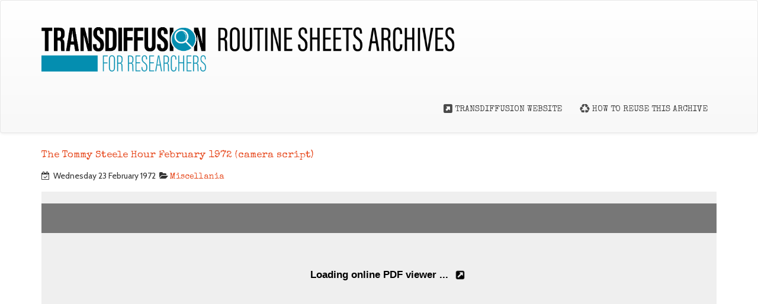

--- FILE ---
content_type: text/html; charset=UTF-8
request_url: https://routinesheetsdatabase.co.uk/rsdb/179
body_size: 12583
content:
<!DOCTYPE html>
<html lang="en-GB" class="no-js">
<head>
<meta charset="UTF-8" />
<meta name="viewport" content="width=device-width, initial-scale=1.0">

<link rel="pingback" href="https://routinesheetsdatabase.co.uk/xmlrpc.php">
<meta name='robots' content='index, follow, max-image-preview:large, max-snippet:-1, max-video-preview:-1' />

	<!-- This site is optimized with the Yoast SEO plugin v26.8 - https://yoast.com/product/yoast-seo-wordpress/ -->
	<title>The Tommy Steele Hour February 1972 (camera script) - Routine Sheets Archive | Transdiffusion for researchers</title>
	<link rel="canonical" href="https://routinesheetsdatabase.co.uk/rsdb/179" />
	<meta property="og:locale" content="en_GB" />
	<meta property="og:type" content="article" />
	<meta property="og:title" content="The Tommy Steele Hour February 1972 (camera script) - Routine Sheets Archive | Transdiffusion for researchers" />
	<meta property="og:description" content="Downloa..Read more" />
	<meta property="og:url" content="https://routinesheetsdatabase.co.uk/rsdb/179" />
	<meta property="og:site_name" content="Routine Sheets Archive | Transdiffusion for researchers" />
	<meta property="article:publisher" content="https://www.facebook.com/transdiffusion" />
	<meta property="article:published_time" content="1972-02-23T14:32:07+00:00" />
	<meta property="article:modified_time" content="2018-11-29T14:34:34+00:00" />
	<meta property="og:image" content="http://routinesheetsdatabase.co.uk/wp-content/uploads/1973/01/dickbranch.png" />
	<meta name="author" content="thisisrjg" />
	<meta name="twitter:card" content="summary_large_image" />
	<meta name="twitter:creator" content="@transdiffusion" />
	<meta name="twitter:site" content="@transdiffusion" />
	<meta name="twitter:label1" content="Written by" />
	<meta name="twitter:data1" content="thisisrjg" />
	<script type="application/ld+json" class="yoast-schema-graph">{"@context":"https://schema.org","@graph":[{"@type":"Article","@id":"https://routinesheetsdatabase.co.uk/rsdb/179#article","isPartOf":{"@id":"https://routinesheetsdatabase.co.uk/rsdb/179"},"author":{"name":"thisisrjg","@id":"https://routinesheetsdatabase.co.uk/#/schema/person/e9516bf327b2a9a40244b195f57c75b4"},"headline":"The Tommy Steele Hour February 1972 (camera script)","datePublished":"1972-02-23T14:32:07+00:00","dateModified":"2018-11-29T14:34:34+00:00","mainEntityOfPage":{"@id":"https://routinesheetsdatabase.co.uk/rsdb/179"},"wordCount":30,"commentCount":0,"publisher":{"@id":"https://routinesheetsdatabase.co.uk/#organization"},"image":{"@id":"https://routinesheetsdatabase.co.uk/rsdb/179#primaryimage"},"thumbnailUrl":"http://routinesheetsdatabase.co.uk/wp-content/uploads/1973/01/dickbranch.png","keywords":["camera script","London Weekend Television","Tommy Steele Hour"],"articleSection":["Miscellania"],"inLanguage":"en-GB","potentialAction":[{"@type":"CommentAction","name":"Comment","target":["https://routinesheetsdatabase.co.uk/rsdb/179#respond"]}]},{"@type":"WebPage","@id":"https://routinesheetsdatabase.co.uk/rsdb/179","url":"https://routinesheetsdatabase.co.uk/rsdb/179","name":"The Tommy Steele Hour February 1972 (camera script) - Routine Sheets Archive | Transdiffusion for researchers","isPartOf":{"@id":"https://routinesheetsdatabase.co.uk/#website"},"primaryImageOfPage":{"@id":"https://routinesheetsdatabase.co.uk/rsdb/179#primaryimage"},"image":{"@id":"https://routinesheetsdatabase.co.uk/rsdb/179#primaryimage"},"thumbnailUrl":"http://routinesheetsdatabase.co.uk/wp-content/uploads/1973/01/dickbranch.png","datePublished":"1972-02-23T14:32:07+00:00","dateModified":"2018-11-29T14:34:34+00:00","breadcrumb":{"@id":"https://routinesheetsdatabase.co.uk/rsdb/179#breadcrumb"},"inLanguage":"en-GB","potentialAction":[{"@type":"ReadAction","target":["https://routinesheetsdatabase.co.uk/rsdb/179"]}]},{"@type":"ImageObject","inLanguage":"en-GB","@id":"https://routinesheetsdatabase.co.uk/rsdb/179#primaryimage","url":"https://routinesheetsdatabase.co.uk/wp-content/uploads/1973/01/dickbranch.png","contentUrl":"https://routinesheetsdatabase.co.uk/wp-content/uploads/1973/01/dickbranch.png","width":269,"height":81},{"@type":"BreadcrumbList","@id":"https://routinesheetsdatabase.co.uk/rsdb/179#breadcrumb","itemListElement":[{"@type":"ListItem","position":1,"name":"Home","item":"https://routinesheetsdatabase.co.uk/"},{"@type":"ListItem","position":2,"name":"The Tommy Steele Hour February 1972 (camera script)"}]},{"@type":"WebSite","@id":"https://routinesheetsdatabase.co.uk/#website","url":"https://routinesheetsdatabase.co.uk/","name":"Routine Sheets Archive | Transdiffusion for researchers","description":"An archive of television transmission routine sheets and presentation schedules","publisher":{"@id":"https://routinesheetsdatabase.co.uk/#organization"},"potentialAction":[{"@type":"SearchAction","target":{"@type":"EntryPoint","urlTemplate":"https://routinesheetsdatabase.co.uk/?s={search_term_string}"},"query-input":{"@type":"PropertyValueSpecification","valueRequired":true,"valueName":"search_term_string"}}],"inLanguage":"en-GB"},{"@type":"Organization","@id":"https://routinesheetsdatabase.co.uk/#organization","name":"Transdiffusion Broadcasting System","alternateName":"TBS","url":"https://routinesheetsdatabase.co.uk/","logo":{"@type":"ImageObject","inLanguage":"en-GB","@id":"https://routinesheetsdatabase.co.uk/#/schema/logo/image/","url":"https://routinesheetsdatabase.co.uk/wp-content/uploads/2023/03/thisistransdiffusion.png","contentUrl":"https://routinesheetsdatabase.co.uk/wp-content/uploads/2023/03/thisistransdiffusion.png","width":512,"height":512,"caption":"Transdiffusion Broadcasting System"},"image":{"@id":"https://routinesheetsdatabase.co.uk/#/schema/logo/image/"},"sameAs":["https://www.facebook.com/transdiffusion","https://x.com/transdiffusion","https://www.instagram.com/transdiffusion/","https://www.pinterest.com/transdiffusion/","http://www.youtube.com/user/transdiffusion"]},{"@type":"Person","@id":"https://routinesheetsdatabase.co.uk/#/schema/person/e9516bf327b2a9a40244b195f57c75b4","name":"thisisrjg","sameAs":["https://www.transdiffusion.org/"],"url":"https://routinesheetsdatabase.co.uk/rsdb/author/thisisrjg"}]}</script>
	<!-- / Yoast SEO plugin. -->


<link rel='dns-prefetch' href='//static.addtoany.com' />
<link rel='dns-prefetch' href='//fonts.googleapis.com' />
<link rel="alternate" type="application/rss+xml" title="Routine Sheets Archive | Transdiffusion for researchers &raquo; Feed" href="https://routinesheetsdatabase.co.uk/feed" />
<link rel="alternate" type="application/rss+xml" title="Routine Sheets Archive | Transdiffusion for researchers &raquo; Comments Feed" href="https://routinesheetsdatabase.co.uk/comments/feed" />
<link rel="alternate" type="application/rss+xml" title="Routine Sheets Archive | Transdiffusion for researchers &raquo; The Tommy Steele Hour February 1972 (camera script) Comments Feed" href="https://routinesheetsdatabase.co.uk/rsdb/179/feed" />
<link rel="alternate" title="oEmbed (JSON)" type="application/json+oembed" href="https://routinesheetsdatabase.co.uk/wp-json/oembed/1.0/embed?url=https%3A%2F%2Froutinesheetsdatabase.co.uk%2Frsdb%2F179" />
<link rel="alternate" title="oEmbed (XML)" type="text/xml+oembed" href="https://routinesheetsdatabase.co.uk/wp-json/oembed/1.0/embed?url=https%3A%2F%2Froutinesheetsdatabase.co.uk%2Frsdb%2F179&#038;format=xml" />
<style id='wp-img-auto-sizes-contain-inline-css' type='text/css'>
img:is([sizes=auto i],[sizes^="auto," i]){contain-intrinsic-size:3000px 1500px}
/*# sourceURL=wp-img-auto-sizes-contain-inline-css */
</style>
<link rel='stylesheet' id='menu-icon-font-awesome-css' href='https://routinesheetsdatabase.co.uk/wp-content/plugins/menu-icons/css/fontawesome/css/all.min.css?ver=5.15.4' type='text/css' media='all' />
<link rel='stylesheet' id='menu-icons-extra-css' href='https://routinesheetsdatabase.co.uk/wp-content/plugins/menu-icons/css/extra.min.css?ver=0.13.20' type='text/css' media='all' />
<style id='wp-emoji-styles-inline-css' type='text/css'>

	img.wp-smiley, img.emoji {
		display: inline !important;
		border: none !important;
		box-shadow: none !important;
		height: 1em !important;
		width: 1em !important;
		margin: 0 0.07em !important;
		vertical-align: -0.1em !important;
		background: none !important;
		padding: 0 !important;
	}
/*# sourceURL=wp-emoji-styles-inline-css */
</style>
<style id='wp-block-library-inline-css' type='text/css'>
:root{--wp-block-synced-color:#7a00df;--wp-block-synced-color--rgb:122,0,223;--wp-bound-block-color:var(--wp-block-synced-color);--wp-editor-canvas-background:#ddd;--wp-admin-theme-color:#007cba;--wp-admin-theme-color--rgb:0,124,186;--wp-admin-theme-color-darker-10:#006ba1;--wp-admin-theme-color-darker-10--rgb:0,107,160.5;--wp-admin-theme-color-darker-20:#005a87;--wp-admin-theme-color-darker-20--rgb:0,90,135;--wp-admin-border-width-focus:2px}@media (min-resolution:192dpi){:root{--wp-admin-border-width-focus:1.5px}}.wp-element-button{cursor:pointer}:root .has-very-light-gray-background-color{background-color:#eee}:root .has-very-dark-gray-background-color{background-color:#313131}:root .has-very-light-gray-color{color:#eee}:root .has-very-dark-gray-color{color:#313131}:root .has-vivid-green-cyan-to-vivid-cyan-blue-gradient-background{background:linear-gradient(135deg,#00d084,#0693e3)}:root .has-purple-crush-gradient-background{background:linear-gradient(135deg,#34e2e4,#4721fb 50%,#ab1dfe)}:root .has-hazy-dawn-gradient-background{background:linear-gradient(135deg,#faaca8,#dad0ec)}:root .has-subdued-olive-gradient-background{background:linear-gradient(135deg,#fafae1,#67a671)}:root .has-atomic-cream-gradient-background{background:linear-gradient(135deg,#fdd79a,#004a59)}:root .has-nightshade-gradient-background{background:linear-gradient(135deg,#330968,#31cdcf)}:root .has-midnight-gradient-background{background:linear-gradient(135deg,#020381,#2874fc)}:root{--wp--preset--font-size--normal:16px;--wp--preset--font-size--huge:42px}.has-regular-font-size{font-size:1em}.has-larger-font-size{font-size:2.625em}.has-normal-font-size{font-size:var(--wp--preset--font-size--normal)}.has-huge-font-size{font-size:var(--wp--preset--font-size--huge)}.has-text-align-center{text-align:center}.has-text-align-left{text-align:left}.has-text-align-right{text-align:right}.has-fit-text{white-space:nowrap!important}#end-resizable-editor-section{display:none}.aligncenter{clear:both}.items-justified-left{justify-content:flex-start}.items-justified-center{justify-content:center}.items-justified-right{justify-content:flex-end}.items-justified-space-between{justify-content:space-between}.screen-reader-text{border:0;clip-path:inset(50%);height:1px;margin:-1px;overflow:hidden;padding:0;position:absolute;width:1px;word-wrap:normal!important}.screen-reader-text:focus{background-color:#ddd;clip-path:none;color:#444;display:block;font-size:1em;height:auto;left:5px;line-height:normal;padding:15px 23px 14px;text-decoration:none;top:5px;width:auto;z-index:100000}html :where(.has-border-color){border-style:solid}html :where([style*=border-top-color]){border-top-style:solid}html :where([style*=border-right-color]){border-right-style:solid}html :where([style*=border-bottom-color]){border-bottom-style:solid}html :where([style*=border-left-color]){border-left-style:solid}html :where([style*=border-width]){border-style:solid}html :where([style*=border-top-width]){border-top-style:solid}html :where([style*=border-right-width]){border-right-style:solid}html :where([style*=border-bottom-width]){border-bottom-style:solid}html :where([style*=border-left-width]){border-left-style:solid}html :where(img[class*=wp-image-]){height:auto;max-width:100%}:where(figure){margin:0 0 1em}html :where(.is-position-sticky){--wp-admin--admin-bar--position-offset:var(--wp-admin--admin-bar--height,0px)}@media screen and (max-width:600px){html :where(.is-position-sticky){--wp-admin--admin-bar--position-offset:0px}}

/*# sourceURL=wp-block-library-inline-css */
</style><style id='global-styles-inline-css' type='text/css'>
:root{--wp--preset--aspect-ratio--square: 1;--wp--preset--aspect-ratio--4-3: 4/3;--wp--preset--aspect-ratio--3-4: 3/4;--wp--preset--aspect-ratio--3-2: 3/2;--wp--preset--aspect-ratio--2-3: 2/3;--wp--preset--aspect-ratio--16-9: 16/9;--wp--preset--aspect-ratio--9-16: 9/16;--wp--preset--color--black: #000000;--wp--preset--color--cyan-bluish-gray: #abb8c3;--wp--preset--color--white: #ffffff;--wp--preset--color--pale-pink: #f78da7;--wp--preset--color--vivid-red: #cf2e2e;--wp--preset--color--luminous-vivid-orange: #ff6900;--wp--preset--color--luminous-vivid-amber: #fcb900;--wp--preset--color--light-green-cyan: #7bdcb5;--wp--preset--color--vivid-green-cyan: #00d084;--wp--preset--color--pale-cyan-blue: #8ed1fc;--wp--preset--color--vivid-cyan-blue: #0693e3;--wp--preset--color--vivid-purple: #9b51e0;--wp--preset--gradient--vivid-cyan-blue-to-vivid-purple: linear-gradient(135deg,rgb(6,147,227) 0%,rgb(155,81,224) 100%);--wp--preset--gradient--light-green-cyan-to-vivid-green-cyan: linear-gradient(135deg,rgb(122,220,180) 0%,rgb(0,208,130) 100%);--wp--preset--gradient--luminous-vivid-amber-to-luminous-vivid-orange: linear-gradient(135deg,rgb(252,185,0) 0%,rgb(255,105,0) 100%);--wp--preset--gradient--luminous-vivid-orange-to-vivid-red: linear-gradient(135deg,rgb(255,105,0) 0%,rgb(207,46,46) 100%);--wp--preset--gradient--very-light-gray-to-cyan-bluish-gray: linear-gradient(135deg,rgb(238,238,238) 0%,rgb(169,184,195) 100%);--wp--preset--gradient--cool-to-warm-spectrum: linear-gradient(135deg,rgb(74,234,220) 0%,rgb(151,120,209) 20%,rgb(207,42,186) 40%,rgb(238,44,130) 60%,rgb(251,105,98) 80%,rgb(254,248,76) 100%);--wp--preset--gradient--blush-light-purple: linear-gradient(135deg,rgb(255,206,236) 0%,rgb(152,150,240) 100%);--wp--preset--gradient--blush-bordeaux: linear-gradient(135deg,rgb(254,205,165) 0%,rgb(254,45,45) 50%,rgb(107,0,62) 100%);--wp--preset--gradient--luminous-dusk: linear-gradient(135deg,rgb(255,203,112) 0%,rgb(199,81,192) 50%,rgb(65,88,208) 100%);--wp--preset--gradient--pale-ocean: linear-gradient(135deg,rgb(255,245,203) 0%,rgb(182,227,212) 50%,rgb(51,167,181) 100%);--wp--preset--gradient--electric-grass: linear-gradient(135deg,rgb(202,248,128) 0%,rgb(113,206,126) 100%);--wp--preset--gradient--midnight: linear-gradient(135deg,rgb(2,3,129) 0%,rgb(40,116,252) 100%);--wp--preset--font-size--small: 13px;--wp--preset--font-size--medium: 20px;--wp--preset--font-size--large: 36px;--wp--preset--font-size--x-large: 42px;--wp--preset--spacing--20: 0.44rem;--wp--preset--spacing--30: 0.67rem;--wp--preset--spacing--40: 1rem;--wp--preset--spacing--50: 1.5rem;--wp--preset--spacing--60: 2.25rem;--wp--preset--spacing--70: 3.38rem;--wp--preset--spacing--80: 5.06rem;--wp--preset--shadow--natural: 6px 6px 9px rgba(0, 0, 0, 0.2);--wp--preset--shadow--deep: 12px 12px 50px rgba(0, 0, 0, 0.4);--wp--preset--shadow--sharp: 6px 6px 0px rgba(0, 0, 0, 0.2);--wp--preset--shadow--outlined: 6px 6px 0px -3px rgb(255, 255, 255), 6px 6px rgb(0, 0, 0);--wp--preset--shadow--crisp: 6px 6px 0px rgb(0, 0, 0);}:where(.is-layout-flex){gap: 0.5em;}:where(.is-layout-grid){gap: 0.5em;}body .is-layout-flex{display: flex;}.is-layout-flex{flex-wrap: wrap;align-items: center;}.is-layout-flex > :is(*, div){margin: 0;}body .is-layout-grid{display: grid;}.is-layout-grid > :is(*, div){margin: 0;}:where(.wp-block-columns.is-layout-flex){gap: 2em;}:where(.wp-block-columns.is-layout-grid){gap: 2em;}:where(.wp-block-post-template.is-layout-flex){gap: 1.25em;}:where(.wp-block-post-template.is-layout-grid){gap: 1.25em;}.has-black-color{color: var(--wp--preset--color--black) !important;}.has-cyan-bluish-gray-color{color: var(--wp--preset--color--cyan-bluish-gray) !important;}.has-white-color{color: var(--wp--preset--color--white) !important;}.has-pale-pink-color{color: var(--wp--preset--color--pale-pink) !important;}.has-vivid-red-color{color: var(--wp--preset--color--vivid-red) !important;}.has-luminous-vivid-orange-color{color: var(--wp--preset--color--luminous-vivid-orange) !important;}.has-luminous-vivid-amber-color{color: var(--wp--preset--color--luminous-vivid-amber) !important;}.has-light-green-cyan-color{color: var(--wp--preset--color--light-green-cyan) !important;}.has-vivid-green-cyan-color{color: var(--wp--preset--color--vivid-green-cyan) !important;}.has-pale-cyan-blue-color{color: var(--wp--preset--color--pale-cyan-blue) !important;}.has-vivid-cyan-blue-color{color: var(--wp--preset--color--vivid-cyan-blue) !important;}.has-vivid-purple-color{color: var(--wp--preset--color--vivid-purple) !important;}.has-black-background-color{background-color: var(--wp--preset--color--black) !important;}.has-cyan-bluish-gray-background-color{background-color: var(--wp--preset--color--cyan-bluish-gray) !important;}.has-white-background-color{background-color: var(--wp--preset--color--white) !important;}.has-pale-pink-background-color{background-color: var(--wp--preset--color--pale-pink) !important;}.has-vivid-red-background-color{background-color: var(--wp--preset--color--vivid-red) !important;}.has-luminous-vivid-orange-background-color{background-color: var(--wp--preset--color--luminous-vivid-orange) !important;}.has-luminous-vivid-amber-background-color{background-color: var(--wp--preset--color--luminous-vivid-amber) !important;}.has-light-green-cyan-background-color{background-color: var(--wp--preset--color--light-green-cyan) !important;}.has-vivid-green-cyan-background-color{background-color: var(--wp--preset--color--vivid-green-cyan) !important;}.has-pale-cyan-blue-background-color{background-color: var(--wp--preset--color--pale-cyan-blue) !important;}.has-vivid-cyan-blue-background-color{background-color: var(--wp--preset--color--vivid-cyan-blue) !important;}.has-vivid-purple-background-color{background-color: var(--wp--preset--color--vivid-purple) !important;}.has-black-border-color{border-color: var(--wp--preset--color--black) !important;}.has-cyan-bluish-gray-border-color{border-color: var(--wp--preset--color--cyan-bluish-gray) !important;}.has-white-border-color{border-color: var(--wp--preset--color--white) !important;}.has-pale-pink-border-color{border-color: var(--wp--preset--color--pale-pink) !important;}.has-vivid-red-border-color{border-color: var(--wp--preset--color--vivid-red) !important;}.has-luminous-vivid-orange-border-color{border-color: var(--wp--preset--color--luminous-vivid-orange) !important;}.has-luminous-vivid-amber-border-color{border-color: var(--wp--preset--color--luminous-vivid-amber) !important;}.has-light-green-cyan-border-color{border-color: var(--wp--preset--color--light-green-cyan) !important;}.has-vivid-green-cyan-border-color{border-color: var(--wp--preset--color--vivid-green-cyan) !important;}.has-pale-cyan-blue-border-color{border-color: var(--wp--preset--color--pale-cyan-blue) !important;}.has-vivid-cyan-blue-border-color{border-color: var(--wp--preset--color--vivid-cyan-blue) !important;}.has-vivid-purple-border-color{border-color: var(--wp--preset--color--vivid-purple) !important;}.has-vivid-cyan-blue-to-vivid-purple-gradient-background{background: var(--wp--preset--gradient--vivid-cyan-blue-to-vivid-purple) !important;}.has-light-green-cyan-to-vivid-green-cyan-gradient-background{background: var(--wp--preset--gradient--light-green-cyan-to-vivid-green-cyan) !important;}.has-luminous-vivid-amber-to-luminous-vivid-orange-gradient-background{background: var(--wp--preset--gradient--luminous-vivid-amber-to-luminous-vivid-orange) !important;}.has-luminous-vivid-orange-to-vivid-red-gradient-background{background: var(--wp--preset--gradient--luminous-vivid-orange-to-vivid-red) !important;}.has-very-light-gray-to-cyan-bluish-gray-gradient-background{background: var(--wp--preset--gradient--very-light-gray-to-cyan-bluish-gray) !important;}.has-cool-to-warm-spectrum-gradient-background{background: var(--wp--preset--gradient--cool-to-warm-spectrum) !important;}.has-blush-light-purple-gradient-background{background: var(--wp--preset--gradient--blush-light-purple) !important;}.has-blush-bordeaux-gradient-background{background: var(--wp--preset--gradient--blush-bordeaux) !important;}.has-luminous-dusk-gradient-background{background: var(--wp--preset--gradient--luminous-dusk) !important;}.has-pale-ocean-gradient-background{background: var(--wp--preset--gradient--pale-ocean) !important;}.has-electric-grass-gradient-background{background: var(--wp--preset--gradient--electric-grass) !important;}.has-midnight-gradient-background{background: var(--wp--preset--gradient--midnight) !important;}.has-small-font-size{font-size: var(--wp--preset--font-size--small) !important;}.has-medium-font-size{font-size: var(--wp--preset--font-size--medium) !important;}.has-large-font-size{font-size: var(--wp--preset--font-size--large) !important;}.has-x-large-font-size{font-size: var(--wp--preset--font-size--x-large) !important;}
/*# sourceURL=global-styles-inline-css */
</style>

<style id='classic-theme-styles-inline-css' type='text/css'>
/*! This file is auto-generated */
.wp-block-button__link{color:#fff;background-color:#32373c;border-radius:9999px;box-shadow:none;text-decoration:none;padding:calc(.667em + 2px) calc(1.333em + 2px);font-size:1.125em}.wp-block-file__button{background:#32373c;color:#fff;text-decoration:none}
/*# sourceURL=/wp-includes/css/classic-themes.min.css */
</style>
<link rel='stylesheet' id='wpa-css-css' href='https://routinesheetsdatabase.co.uk/wp-content/plugins/honeypot/includes/css/wpa.css?ver=2.3.04' type='text/css' media='all' />
<link rel='stylesheet' id='google-fonts-lato-css' href='//fonts.googleapis.com/css?family=Lato&#038;ver=6.9' type='text/css' media='all' />
<link rel='stylesheet' id='google-fonts-cabin-css' href='//fonts.googleapis.com/css?family=Cabin&#038;ver=6.9' type='text/css' media='all' />
<link rel='stylesheet' id='bootstrap-css' href='https://routinesheetsdatabase.co.uk/wp-content/themes/mywiki/css/bootstrap.css?ver=6.9' type='text/css' media='all' />
<link rel='stylesheet' id='font-awesome-css' href='https://routinesheetsdatabase.co.uk/wp-content/themes/mywiki/css/font-awesome.css?ver=6.9' type='text/css' media='all' />
<link rel='stylesheet' id='mywiki-style-css' href='https://routinesheetsdatabase.co.uk/wp-content/themes/mywiki/style.css?ver=6.9' type='text/css' media='all' />
<link rel='stylesheet' id='addtoany-css' href='https://routinesheetsdatabase.co.uk/wp-content/plugins/add-to-any/addtoany.min.css?ver=1.16' type='text/css' media='all' />
<script type="text/javascript" id="addtoany-core-js-before">
/* <![CDATA[ */
window.a2a_config=window.a2a_config||{};a2a_config.callbacks=[];a2a_config.overlays=[];a2a_config.templates={};a2a_localize = {
	Share: "Share",
	Save: "Save",
	Subscribe: "Subscribe",
	Email: "Email",
	Bookmark: "Bookmark",
	ShowAll: "Show All",
	ShowLess: "Show less",
	FindServices: "Find service(s)",
	FindAnyServiceToAddTo: "Instantly find any service to add to",
	PoweredBy: "Powered by",
	ShareViaEmail: "Share via email",
	SubscribeViaEmail: "Subscribe via email",
	BookmarkInYourBrowser: "Bookmark in your browser",
	BookmarkInstructions: "Press Ctrl+D or \u2318+D to bookmark this page",
	AddToYourFavorites: "Add to your favourites",
	SendFromWebOrProgram: "Send from any email address or email program",
	EmailProgram: "Email program",
	More: "More&#8230;",
	ThanksForSharing: "Thanks for sharing!",
	ThanksForFollowing: "Thanks for following!"
};

a2a_config.callbacks.push({ready:function(){document.querySelectorAll(".a2a_s_undefined").forEach(function(emptyIcon){emptyIcon.parentElement.style.display="none";})}});
a2a_config.icon_color="#178faf,#000000";

//# sourceURL=addtoany-core-js-before
/* ]]> */
</script>
<script type="text/javascript" defer src="https://static.addtoany.com/menu/page.js" id="addtoany-core-js"></script>
<script type="text/javascript" src="https://routinesheetsdatabase.co.uk/wp-includes/js/jquery/jquery.min.js?ver=3.7.1" id="jquery-core-js"></script>
<script type="text/javascript" src="https://routinesheetsdatabase.co.uk/wp-includes/js/jquery/jquery-migrate.min.js?ver=3.4.1" id="jquery-migrate-js"></script>
<script type="text/javascript" defer src="https://routinesheetsdatabase.co.uk/wp-content/plugins/add-to-any/addtoany.min.js?ver=1.1" id="addtoany-jquery-js"></script>
<script type="text/javascript" src="https://routinesheetsdatabase.co.uk/wp-content/plugins/flowpaper-lite-pdf-flipbook/assets/lity/lity.min.js" id="lity-js-js"></script>
<script type="text/javascript" src="https://routinesheetsdatabase.co.uk/wp-content/themes/mywiki/js/bootstrap.js?ver=3.0.1" id="bootstrap-js"></script>
<script type="text/javascript" id="mywiki-general-js-extra">
/* <![CDATA[ */
var my_ajax = {"ajaxurl":"https://routinesheetsdatabase.co.uk/wp-admin/admin-ajax.php"};
//# sourceURL=mywiki-general-js-extra
/* ]]> */
</script>
<script type="text/javascript" src="https://routinesheetsdatabase.co.uk/wp-content/themes/mywiki/js/general.js?ver=6.9" id="mywiki-general-js"></script>
<link rel="https://api.w.org/" href="https://routinesheetsdatabase.co.uk/wp-json/" /><link rel="alternate" title="JSON" type="application/json" href="https://routinesheetsdatabase.co.uk/wp-json/wp/v2/posts/179" /><link rel="EditURI" type="application/rsd+xml" title="RSD" href="https://routinesheetsdatabase.co.uk/xmlrpc.php?rsd" />
<meta name="generator" content="WordPress 6.9" />
<link rel='shortlink' href='https://routinesheetsdatabase.co.uk/?p=179' />
<style type="text/css">.recentcomments a{display:inline !important;padding:0 !important;margin:0 !important;}</style>	<style type="text/css" id="mywiki-header-css">
			.site-title,
		.site-description {
			clip: rect(1px 1px 1px 1px); /* IE7 */
			clip: rect(1px, 1px, 1px, 1px);
			position: absolute;
		}
		</style>
	<link rel="icon" href="https://routinesheetsdatabase.co.uk/wp-content/uploads/2021/07/cropped-routine-favicon-32x32.png" sizes="32x32" />
<link rel="icon" href="https://routinesheetsdatabase.co.uk/wp-content/uploads/2021/07/cropped-routine-favicon-192x192.png" sizes="192x192" />
<link rel="apple-touch-icon" href="https://routinesheetsdatabase.co.uk/wp-content/uploads/2021/07/cropped-routine-favicon-180x180.png" />
<meta name="msapplication-TileImage" content="https://routinesheetsdatabase.co.uk/wp-content/uploads/2021/07/cropped-routine-favicon-270x270.png" />
		<style type="text/css" id="wp-custom-css">
			@import url('https://fonts.googleapis.com/css?family=Special+Elite');

p {font-family: 'Special Elite', serif !important;}
a {font-family: 'Special Elite', serif !important;}
h1 {font-family: 'Special Elite', serif !important;}
h2 {font-family: 'Special Elite', serif !important;}
h3 {font-family: 'Special Elite', serif !important;}
h4 {font-family: 'Special Elite', serif !important;}
h5 {font-family: 'Special Elite', serif !important;}
h6 {font-family: 'Special Elite', serif !important;}
h7 {font-family: 'Special Elite', serif !important;}
h8 {font-family: 'Special Elite', serif !important;}

.searchwrap {display:none;}
#sidebar1 {display:none;}
#main {width:100% !important;}

.addtoany_share_save_container {text-align:center;padding-top:40px;}		</style>
		</head>
<body class="wp-singular post-template-default single single-post postid-179 single-format-standard wp-custom-logo wp-theme-mywiki">
<div id="wrap">
<header role="banner">
  <div id="inner-header" class="clearfix">
    <div class="navbar navbar-default">
      <div class="container" id="navbarcont">
        <div class="row">
        <div class="nav-container col-md-9">
          <nav role="navigation">
            <div class="navbar-header">
              <button type="button" class="navbar-toggle" data-toggle="collapse" data-target=".navbar-collapse"> <span class="icon-bar"></span> <span class="icon-bar"></span> <span class="icon-bar"></span> </button>
              <a href="https://routinesheetsdatabase.co.uk/" class="navbar-brand logo" rel="home"><img original-width="1000" original-height="162" src="https://routinesheetsdatabase.co.uk/wp-content/uploads/2023/08/tbs-research-routinesheets.png" class="custom-logo" alt="Routine Sheets Archive | Transdiffusion for researchers" decoding="async" fetchpriority="high" srcset="https://routinesheetsdatabase.co.uk/wp-content/uploads/2023/08/tbs-research-routinesheets.png 1000w, https://routinesheetsdatabase.co.uk/wp-content/uploads/2023/08/tbs-research-routinesheets-300x49.png 300w, https://routinesheetsdatabase.co.uk/wp-content/uploads/2023/08/tbs-research-routinesheets-768x124.png 768w, https://routinesheetsdatabase.co.uk/wp-content/uploads/2023/08/tbs-research-routinesheets-150x24.png 150w" sizes="(max-width: 1000px) 100vw, 1000px" /></a>            </div>
            <!-- end .navbar-header -->
          </nav>
        </div>
        <div class="navbar-collapse collapse top-menu">
          <div class="menu-main-menu-container"><ul id="menu" class="nav navbar-nav navbar-right mywiki-header-menu"><li id="menu-item-66" class="menu-item menu-item-type-custom menu-item-object-custom menu-item-66"><a href="https://www.transdiffusion.org/"><i class="_mi _before fas fa-external-link-square-alt" aria-hidden="true"></i><span>Transdiffusion website</span></a></li>
<li id="menu-item-174" class="menu-item menu-item-type-post_type menu-item-object-page menu-item-174"><a href="https://routinesheetsdatabase.co.uk/how-to-reuse-this-archive"><i class="_mi _before fa fa-recycle" aria-hidden="true"></i><span>How to reuse this archive</span></a></li>
</ul></div>        </div>
        <!-- end .nav-container -->
        </div>  
      </div>
      <!-- end #navcont -->
    </div>
    <!-- end .navbar --> 
  </div>
  <!-- end #inner-header --> 
</header>
<!-- end header -->
<div class="searchwrap ">
  <div class="container" id="search-main">
    <div class="row">
      <form class="asholder search-main col-md-12 col-sm-12 col-xs-12" role="get_search_form()" method="get" id="searchformtop" action="https://routinesheetsdatabase.co.uk">        
          <div class="input-group" id="suggest">
            <input name="s" id="s" type="text" onKeyUp="suggest(this.value);" onBlur="fill();" class="search-query form-control pull-right" autocomplete="off" placeholder="Have a Question? Write here and press enter" data-provide="typeahead" data-items="4" data-source="">
            <div class="suggestionsbox" id="suggestions" style="display: none;">
            <div class="suggestionlist" id="suggestionslist"></div>
            </div>        
        </div>
      </form>    </div>
  </div>
</div>
<div class="container " id="maincnot"><div id="content" class="row">
  <div id="main" class="col-sm-8 clearfix" role="main">
    <div id="home-main" class="home-main home mywiki-post">
            <article id="post-179" class="clearfix post-179 post type-post status-publish format-standard hentry category-miscellania tag-camera-script tag-london-weekend-television tag-tommy-steele-hour" role="article" itemscope>
        <header>
            <header>
              <div class="page-catheader cat-catheader">
                <h4 class="cat-title">
                  The Tommy Steele Hour February 1972 (camera script)                </h4>
              </div>
            </header>            
            <article id="post-179" class="clearfix post-179 post type-post status-publish format-standard hentry category-miscellania tag-camera-script tag-london-weekend-television tag-tommy-steele-hour" role="article">
              <header>
              <div class="single-page">
                <div class="meta nopadding">
                  <time class="sprite date-icon" datetime="Feb-23-1972" pubdate>
                    <i class="fa fa-calendar-check-o"></i> &nbsp;Wednesday 23 February 1972                  </time>                  
                   &nbsp;<span class="sprite amp cat-icon-small"><i class="fa fa-folder-open"></i>
                  <a href="https://routinesheetsdatabase.co.uk/rsdb/category/miscellania" rel="category tag">Miscellania</a>                  
                  </span> 
                </div>
               </div> 
              </header>
              <!-- end article header -->
              <section class="post_content">
                <div style="display:block">
<!-- FlowPaper PDF flipbook plugin v.2.0.6 wordpress.org/plugins/flowpaper/ -->
<iframe title="FlowPaper flipbook pdf viewer" width="100%" height="1400" scrolling="no" class="flowpaper-class" frameborder="0" allowFullScreen="true" lightbox="false" cover id src = "https://flowpaper.com/flipbook/?pdf=http://routinesheetsdatabase.co.uk/wp-content/uploads/2018/11/TSH1972.pdf?wp-hosted=1&title=the-tommy-steele-hour&header=&theme=light&singlepage=true&thumbs=1&modified=181129234" seamless="seamless" style="margin-bottom:0;display:block;">Your browser does not seem to support iframes. <a href="https://flowpaper.com/flipbook/?pdf=http://routinesheetsdatabase.co.uk/wp-content/uploads/2018/11/TSH1972.pdf?wp-hosted=1" target="_blank">Click here to read this PDF</a>.</iframe>
<div id="flowpaper-logo-bottom" class="flowpaper-logo-bg" style="background:linear-gradient(to right, rgba(0,0,0,0.65) 0%,rgba(0,0,0,0) 200px);width:100%;height:19px; padding-bottom: 1px; padding-left: 5px; padding-right: 10px; display: flex; align-items: center;z-index:9999"><span style="height: 37px; padding-left: 6px;width:90%"> <a id="flowpaper-link" style="fill: #fff" alt="FlowPaper logotype" title="FlowPaper logotype" href="https://flowpaper.com" target="_blank"> <img decoding="async" alt="Publish PDF flipbooks online" style="height:17px;width:auto;margin-top:11px;" src="https://routinesheetsdatabase.co.uk/wp-content/plugins/flowpaper-lite-pdf-flipbook/assets/flowpaper-logo.png" border="0"> </a> </span><span style=" float: right; right: 0; font-size: 10px; white-space: nowrap; opacity:0.8"><a href="https://flowpaper.com/flipbook-maker/" target="_new" style="text-decoration:none;border-bottom:none;">Created using FlowPaper Flipbook Maker &#8599;</a></span></div></div>
                <script>
                document.addEventListener("DOMContentLoaded", function(){
                    var target_element, iframe_element;
                    iframe_element = document.querySelector("iframe.flowpaper-class");
                    target_element = document.querySelector("");
                    iframe_element.style.height = target_element.offsetHeight + "px";
                });
                </script>
            
<p style="text-align: center;"><a href="https://routinesheetsdatabase.co.uk/wp-content/uploads/2018/11/TSH1972.pdf">Download this PDF</a></p>
<p><img decoding="async" src="https://routinesheetsdatabase.co.uk/wp-content/uploads/1973/01/dickbranch.png" alt="" width="269" height="81" class="alignright size-full wp-image-33" srcset="https://routinesheetsdatabase.co.uk/wp-content/uploads/1973/01/dickbranch.png 269w, https://routinesheetsdatabase.co.uk/wp-content/uploads/1973/01/dickbranch-150x45.png 150w" sizes="(max-width: 269px) 100vw, 269px" /></p>
<div class="addtoany_share_save_container addtoany_content addtoany_content_bottom"><div class="a2a_kit a2a_kit_size_32 addtoany_list" data-a2a-url="https://routinesheetsdatabase.co.uk/rsdb/179" data-a2a-title="The Tommy Steele Hour February 1972 (camera script)"><a class="a2a_button_facebook" href="https://www.addtoany.com/add_to/facebook?linkurl=https%3A%2F%2Froutinesheetsdatabase.co.uk%2Frsdb%2F179&amp;linkname=The%20Tommy%20Steele%20Hour%20February%201972%20%28camera%20script%29" title="Facebook" rel="nofollow noopener" target="_blank"></a><a class="a2a_button_bluesky" href="https://www.addtoany.com/add_to/bluesky?linkurl=https%3A%2F%2Froutinesheetsdatabase.co.uk%2Frsdb%2F179&amp;linkname=The%20Tommy%20Steele%20Hour%20February%201972%20%28camera%20script%29" title="Bluesky" rel="nofollow noopener" target="_blank"></a><a class="a2a_button_threads" href="https://www.addtoany.com/add_to/threads?linkurl=https%3A%2F%2Froutinesheetsdatabase.co.uk%2Frsdb%2F179&amp;linkname=The%20Tommy%20Steele%20Hour%20February%201972%20%28camera%20script%29" title="Threads" rel="nofollow noopener" target="_blank"></a><a class="a2a_button_mastodon" href="https://www.addtoany.com/add_to/mastodon?linkurl=https%3A%2F%2Froutinesheetsdatabase.co.uk%2Frsdb%2F179&amp;linkname=The%20Tommy%20Steele%20Hour%20February%201972%20%28camera%20script%29" title="Mastodon" rel="nofollow noopener" target="_blank"></a><a class="a2a_button_reddit" href="https://www.addtoany.com/add_to/reddit?linkurl=https%3A%2F%2Froutinesheetsdatabase.co.uk%2Frsdb%2F179&amp;linkname=The%20Tommy%20Steele%20Hour%20February%201972%20%28camera%20script%29" title="Reddit" rel="nofollow noopener" target="_blank"></a><a class="a2a_button_google_classroom" href="https://www.addtoany.com/add_to/google_classroom?linkurl=https%3A%2F%2Froutinesheetsdatabase.co.uk%2Frsdb%2F179&amp;linkname=The%20Tommy%20Steele%20Hour%20February%201972%20%28camera%20script%29" title="Google Classroom" rel="nofollow noopener" target="_blank"></a><a class="a2a_button_copy_link" href="https://www.addtoany.com/add_to/copy_link?linkurl=https%3A%2F%2Froutinesheetsdatabase.co.uk%2Frsdb%2F179&amp;linkname=The%20Tommy%20Steele%20Hour%20February%201972%20%28camera%20script%29" title="Copy Link" rel="nofollow noopener" target="_blank"></a><a class="a2a_button_email" href="https://www.addtoany.com/add_to/email?linkurl=https%3A%2F%2Froutinesheetsdatabase.co.uk%2Frsdb%2F179&amp;linkname=The%20Tommy%20Steele%20Hour%20February%201972%20%28camera%20script%29" title="Email" rel="nofollow noopener" target="_blank"></a><a class="a2a_dd addtoany_share_save addtoany_share" href="https://www.addtoany.com/share"></a></div></div>              </section>
              <!-- end article section -->
            </article>
        </header>
      </article>
      <!-- end article -->
            <nav class="mywiki-nav">
          <span class="mywiki-nav-previous"><a href="https://routinesheetsdatabase.co.uk/rsdb/56" rel="prev"><span><< </span> THS Friday 26 March 1971</a></span>
          <span class="mywiki-nav-next"><a href="https://routinesheetsdatabase.co.uk/rsdb/134" rel="next">LWT 30 September 1972 <span>>> </span></a></span>
		  </nav>
    </div>
	<div class="clearfix"></div>
<div id="comments" class="comments-area">
			<div id="respond" class="comment-respond">
		<h3 id="reply-title" class="comment-reply-title">LEAVE A COMMENT <small><a rel="nofollow" id="cancel-comment-reply-link" href="/rsdb/179#respond" style="display:none;">Cancel reply</a></small></h3><form action="https://routinesheetsdatabase.co.uk/wp-comments-post.php" method="post" id="commentform" class="comment-form"><p><textarea id="comment" name="comment" placeholder="Comment*" cols="45" rows="8" aria-required="true"></textarea></p><p class="comment-form-author"><input id="author" name="author" type="text" placeholder="Your Name*" value="" size="30" /></p>
<p class="comment-form-email"><input id="email" name="email" type="text" placeholder="E-Mail" value="" size="30" /></p>
<p class="form-submit"><input name="submit" type="submit" id="submit" class="submit" value="Submit Comment" /> <input type='hidden' name='comment_post_ID' value='179' id='comment_post_ID' />
<input type='hidden' name='comment_parent' id='comment_parent' value='0' />
</p></form>	</div><!-- #respond -->
	</div><!-- #comments .comments-area -->
  </div>
  <!-- end #main -->
  <div id="sidebar1" class="fluid-sidebar sidebar col-sm-4 border-left margin-bottom" role="complementary">
    <div id="search-2" class="widget widget_search"><form role="search" method="get" class="search-form" action="https://routinesheetsdatabase.co.uk/">
	
		<span class="screen-reader-text">Search</span>
		<input type="search" class="search-field" placeholder="Search" value="" name="s" />
	
	<button type="submit" class="search-submit fa fa-search"><span class="screen-reader-text"></span></button>
</form>
</div>
		<div id="recent-posts-2" class="widget widget_recent_entries">
		<h4 class="sidebar-heading"><span>Recent Posts</span></h4>
		<ul>
											<li>
					<a href="https://routinesheetsdatabase.co.uk/rsdb/99">Abbreviations used</a>
									</li>
											<li>
					<a href="https://routinesheetsdatabase.co.uk/rsdb/189">LWT Saturday 27 July 1974</a>
									</li>
											<li>
					<a href="https://routinesheetsdatabase.co.uk/rsdb/205">LWT Friday 31 May 1974</a>
									</li>
											<li>
					<a href="https://routinesheetsdatabase.co.uk/rsdb/226">LWT Sunday 26 May 1974</a>
									</li>
											<li>
					<a href="https://routinesheetsdatabase.co.uk/rsdb/162">World of Sport Saturday 25 May 1974 (camera script)</a>
									</li>
					</ul>

		</div><div id="recent-comments-2" class="widget widget_recent_comments"><h4 class="sidebar-heading"><span>Recent Comments</span></h4><ul id="recentcomments"></ul></div><div id="archives-2" class="widget widget_archive"><h4 class="sidebar-heading"><span>Archives</span></h4>
			<ul>
					<li><a href='https://routinesheetsdatabase.co.uk/rsdb/date/2018/11'>November 2018</a></li>
	<li><a href='https://routinesheetsdatabase.co.uk/rsdb/date/1974/07'>July 1974</a></li>
	<li><a href='https://routinesheetsdatabase.co.uk/rsdb/date/1974/05'>May 1974</a></li>
	<li><a href='https://routinesheetsdatabase.co.uk/rsdb/date/1974/04'>April 1974</a></li>
	<li><a href='https://routinesheetsdatabase.co.uk/rsdb/date/1974/03'>March 1974</a></li>
	<li><a href='https://routinesheetsdatabase.co.uk/rsdb/date/1974/02'>February 1974</a></li>
	<li><a href='https://routinesheetsdatabase.co.uk/rsdb/date/1973/11'>November 1973</a></li>
	<li><a href='https://routinesheetsdatabase.co.uk/rsdb/date/1973/08'>August 1973</a></li>
	<li><a href='https://routinesheetsdatabase.co.uk/rsdb/date/1973/07'>July 1973</a></li>
	<li><a href='https://routinesheetsdatabase.co.uk/rsdb/date/1973/05'>May 1973</a></li>
	<li><a href='https://routinesheetsdatabase.co.uk/rsdb/date/1973/04'>April 1973</a></li>
	<li><a href='https://routinesheetsdatabase.co.uk/rsdb/date/1973/03'>March 1973</a></li>
	<li><a href='https://routinesheetsdatabase.co.uk/rsdb/date/1973/02'>February 1973</a></li>
	<li><a href='https://routinesheetsdatabase.co.uk/rsdb/date/1973/01'>January 1973</a></li>
	<li><a href='https://routinesheetsdatabase.co.uk/rsdb/date/1972/09'>September 1972</a></li>
	<li><a href='https://routinesheetsdatabase.co.uk/rsdb/date/1972/02'>February 1972</a></li>
	<li><a href='https://routinesheetsdatabase.co.uk/rsdb/date/1971/03'>March 1971</a></li>
	<li><a href='https://routinesheetsdatabase.co.uk/rsdb/date/1971/02'>February 1971</a></li>
	<li><a href='https://routinesheetsdatabase.co.uk/rsdb/date/1971/01'>January 1971</a></li>
	<li><a href='https://routinesheetsdatabase.co.uk/rsdb/date/1970/12'>December 1970</a></li>
	<li><a href='https://routinesheetsdatabase.co.uk/rsdb/date/1970/09'>September 1970</a></li>
	<li><a href='https://routinesheetsdatabase.co.uk/rsdb/date/1970/03'>March 1970</a></li>
	<li><a href='https://routinesheetsdatabase.co.uk/rsdb/date/1970/02'>February 1970</a></li>
	<li><a href='https://routinesheetsdatabase.co.uk/rsdb/date/1968/07'>July 1968</a></li>
	<li><a href='https://routinesheetsdatabase.co.uk/rsdb/date/1968/04'>April 1968</a></li>
	<li><a href='https://routinesheetsdatabase.co.uk/rsdb/date/1968/01'>January 1968</a></li>
	<li><a href='https://routinesheetsdatabase.co.uk/rsdb/date/1967/12'>December 1967</a></li>
	<li><a href='https://routinesheetsdatabase.co.uk/rsdb/date/1967/10'>October 1967</a></li>
	<li><a href='https://routinesheetsdatabase.co.uk/rsdb/date/1958/01'>January 1958</a></li>
			</ul>

			</div><div id="categories-2" class="widget widget_categories"><h4 class="sidebar-heading"><span>Categories</span></h4>
			<ul>
					<li class="cat-item cat-item-20"><a href="https://routinesheetsdatabase.co.uk/rsdb/category/1958">1958</a>
</li>
	<li class="cat-item cat-item-56"><a href="https://routinesheetsdatabase.co.uk/rsdb/category/1967">1967</a>
</li>
	<li class="cat-item cat-item-8"><a href="https://routinesheetsdatabase.co.uk/rsdb/category/1968">1968</a>
</li>
	<li class="cat-item cat-item-50"><a href="https://routinesheetsdatabase.co.uk/rsdb/category/1970">1970</a>
</li>
	<li class="cat-item cat-item-27"><a href="https://routinesheetsdatabase.co.uk/rsdb/category/1971">1971</a>
</li>
	<li class="cat-item cat-item-70"><a href="https://routinesheetsdatabase.co.uk/rsdb/category/1972">1972</a>
</li>
	<li class="cat-item cat-item-3"><a href="https://routinesheetsdatabase.co.uk/rsdb/category/1973">1973</a>
</li>
	<li class="cat-item cat-item-40"><a href="https://routinesheetsdatabase.co.uk/rsdb/category/1974">1974</a>
</li>
	<li class="cat-item cat-item-18"><a href="https://routinesheetsdatabase.co.uk/rsdb/category/abc-weekend-tv">ABC Weekend TV</a>
</li>
	<li class="cat-item cat-item-30"><a href="https://routinesheetsdatabase.co.uk/rsdb/category/april">April</a>
</li>
	<li class="cat-item cat-item-59"><a href="https://routinesheetsdatabase.co.uk/rsdb/category/atv-network">ATV Network</a>
</li>
	<li class="cat-item cat-item-83"><a href="https://routinesheetsdatabase.co.uk/rsdb/category/august">August</a>
</li>
	<li class="cat-item cat-item-49"><a href="https://routinesheetsdatabase.co.uk/rsdb/category/december">December</a>
</li>
	<li class="cat-item cat-item-28"><a href="https://routinesheetsdatabase.co.uk/rsdb/category/february">February</a>
</li>
	<li class="cat-item cat-item-13"><a href="https://routinesheetsdatabase.co.uk/rsdb/category/friday">Friday</a>
</li>
	<li class="cat-item cat-item-41"><a href="https://routinesheetsdatabase.co.uk/rsdb/category/granada-television">Granada Television</a>
</li>
	<li class="cat-item cat-item-11"><a href="https://routinesheetsdatabase.co.uk/rsdb/category/january">January</a>
</li>
	<li class="cat-item cat-item-60"><a href="https://routinesheetsdatabase.co.uk/rsdb/category/july">July</a>
</li>
	<li class="cat-item cat-item-2"><a href="https://routinesheetsdatabase.co.uk/rsdb/category/london-weekend-television">London Weekend Television</a>
</li>
	<li class="cat-item cat-item-29"><a href="https://routinesheetsdatabase.co.uk/rsdb/category/march">March</a>
</li>
	<li class="cat-item cat-item-68"><a href="https://routinesheetsdatabase.co.uk/rsdb/category/may">May</a>
</li>
	<li class="cat-item cat-item-74"><a href="https://routinesheetsdatabase.co.uk/rsdb/category/miscellania">Miscellania</a>
</li>
	<li class="cat-item cat-item-12"><a href="https://routinesheetsdatabase.co.uk/rsdb/category/monday">Monday</a>
</li>
	<li class="cat-item cat-item-47"><a href="https://routinesheetsdatabase.co.uk/rsdb/category/november">November</a>
</li>
	<li class="cat-item cat-item-55"><a href="https://routinesheetsdatabase.co.uk/rsdb/category/october">October</a>
</li>
	<li class="cat-item cat-item-7"><a href="https://routinesheetsdatabase.co.uk/rsdb/category/rediffusion-london">Rediffusion London</a>
</li>
	<li class="cat-item cat-item-1"><a href="https://routinesheetsdatabase.co.uk/rsdb/category/resources">Resources</a>
</li>
	<li class="cat-item cat-item-19"><a href="https://routinesheetsdatabase.co.uk/rsdb/category/saturday">Saturday</a>
</li>
	<li class="cat-item cat-item-71"><a href="https://routinesheetsdatabase.co.uk/rsdb/category/september">September</a>
</li>
	<li class="cat-item cat-item-67"><a href="https://routinesheetsdatabase.co.uk/rsdb/category/timings">Standard weekly timings</a>
</li>
	<li class="cat-item cat-item-42"><a href="https://routinesheetsdatabase.co.uk/rsdb/category/sunday">Sunday</a>
</li>
	<li class="cat-item cat-item-38"><a href="https://routinesheetsdatabase.co.uk/rsdb/category/thames-television">Thames Television</a>
</li>
	<li class="cat-item cat-item-85"><a href="https://routinesheetsdatabase.co.uk/rsdb/category/thursday">Thursday</a>
</li>
	<li class="cat-item cat-item-51"><a href="https://routinesheetsdatabase.co.uk/rsdb/category/tuesday">Tuesday</a>
</li>
	<li class="cat-item cat-item-64"><a href="https://routinesheetsdatabase.co.uk/rsdb/category/wednesday">Wednesday</a>
</li>
	<li class="cat-item cat-item-26"><a href="https://routinesheetsdatabase.co.uk/rsdb/category/westward-television">Westward Television</a>
</li>
			</ul>

			</div><div id="meta-2" class="widget widget_meta"><h4 class="sidebar-heading"><span>Meta</span></h4>
		<ul>
						<li><a rel="nofollow" href="https://routinesheetsdatabase.co.uk/wp-login.php">Log in</a></li>
			<li><a href="https://routinesheetsdatabase.co.uk/feed">Entries feed</a></li>
			<li><a href="https://routinesheetsdatabase.co.uk/comments/feed">Comments feed</a></li>

			<li><a href="https://en-gb.wordpress.org/">WordPress.org</a></li>
		</ul>

		</div>  <!-- This content shows up if there are no widgets defined in the backend. -->
  </div>
</div>
<!-- end #content -->
</div>
<hr /><footer role="contentinfo" id="footer">  
  <div id="inner-footer" class="clearfix container padding-top-bottom">
  		<div id="widget-footer" class="clearfix row">
    	<div class="col-md-4">
		                     </div>
         <div class="col-md-4">
		          		</div>
        <div class="col-md-4">
		          		</div>
    </div>
        <nav class="footer-menu-nav">
     	<ul class="footer-nav nav navbar-nav">
        	                           <li><a href="https://facebook.com/transdiffusion" class="socia_icon" title="" target="_blank">
                      <i class="fa fa-facebook"></i>
                  </a></li>
                                     <li><a href="https://twitter.com/transdiffusion" class="socia_icon" title="" target="_blank">
                      <i class="fa fa-twitter"></i>
                  </a></li>
                                          </ul>
    </nav>
    <p class="attribution">
	    Powered by <a href="http://fasterthemes.com/wordpress-themes/mywiki" target="_blank">MyWiki WordPress Theme</a>     </p>
</footer>
    
  </div>
  <!-- end #inner-footer -->
<!-- end footer -->
<!-- end #maincont .container --> 
<script type="speculationrules">
{"prefetch":[{"source":"document","where":{"and":[{"href_matches":"/*"},{"not":{"href_matches":["/wp-*.php","/wp-admin/*","/wp-content/uploads/*","/wp-content/*","/wp-content/plugins/*","/wp-content/themes/mywiki/*","/*\\?(.+)"]}},{"not":{"selector_matches":"a[rel~=\"nofollow\"]"}},{"not":{"selector_matches":".no-prefetch, .no-prefetch a"}}]},"eagerness":"conservative"}]}
</script>
<script type="text/javascript" src="https://routinesheetsdatabase.co.uk/wp-content/plugins/honeypot/includes/js/wpa.js?ver=2.3.04" id="wpascript-js"></script>
<script type="text/javascript" id="wpascript-js-after">
/* <![CDATA[ */
wpa_field_info = {"wpa_field_name":"mvzxfa9407","wpa_field_value":119590,"wpa_add_test":"no"}
//# sourceURL=wpascript-js-after
/* ]]> */
</script>
<script type="text/javascript" src="https://routinesheetsdatabase.co.uk/wp-includes/js/comment-reply.min.js?ver=6.9" id="comment-reply-js" async="async" data-wp-strategy="async" fetchpriority="low"></script>
<script id="wp-emoji-settings" type="application/json">
{"baseUrl":"https://s.w.org/images/core/emoji/17.0.2/72x72/","ext":".png","svgUrl":"https://s.w.org/images/core/emoji/17.0.2/svg/","svgExt":".svg","source":{"concatemoji":"https://routinesheetsdatabase.co.uk/wp-includes/js/wp-emoji-release.min.js?ver=6.9"}}
</script>
<script type="module">
/* <![CDATA[ */
/*! This file is auto-generated */
const a=JSON.parse(document.getElementById("wp-emoji-settings").textContent),o=(window._wpemojiSettings=a,"wpEmojiSettingsSupports"),s=["flag","emoji"];function i(e){try{var t={supportTests:e,timestamp:(new Date).valueOf()};sessionStorage.setItem(o,JSON.stringify(t))}catch(e){}}function c(e,t,n){e.clearRect(0,0,e.canvas.width,e.canvas.height),e.fillText(t,0,0);t=new Uint32Array(e.getImageData(0,0,e.canvas.width,e.canvas.height).data);e.clearRect(0,0,e.canvas.width,e.canvas.height),e.fillText(n,0,0);const a=new Uint32Array(e.getImageData(0,0,e.canvas.width,e.canvas.height).data);return t.every((e,t)=>e===a[t])}function p(e,t){e.clearRect(0,0,e.canvas.width,e.canvas.height),e.fillText(t,0,0);var n=e.getImageData(16,16,1,1);for(let e=0;e<n.data.length;e++)if(0!==n.data[e])return!1;return!0}function u(e,t,n,a){switch(t){case"flag":return n(e,"\ud83c\udff3\ufe0f\u200d\u26a7\ufe0f","\ud83c\udff3\ufe0f\u200b\u26a7\ufe0f")?!1:!n(e,"\ud83c\udde8\ud83c\uddf6","\ud83c\udde8\u200b\ud83c\uddf6")&&!n(e,"\ud83c\udff4\udb40\udc67\udb40\udc62\udb40\udc65\udb40\udc6e\udb40\udc67\udb40\udc7f","\ud83c\udff4\u200b\udb40\udc67\u200b\udb40\udc62\u200b\udb40\udc65\u200b\udb40\udc6e\u200b\udb40\udc67\u200b\udb40\udc7f");case"emoji":return!a(e,"\ud83e\u1fac8")}return!1}function f(e,t,n,a){let r;const o=(r="undefined"!=typeof WorkerGlobalScope&&self instanceof WorkerGlobalScope?new OffscreenCanvas(300,150):document.createElement("canvas")).getContext("2d",{willReadFrequently:!0}),s=(o.textBaseline="top",o.font="600 32px Arial",{});return e.forEach(e=>{s[e]=t(o,e,n,a)}),s}function r(e){var t=document.createElement("script");t.src=e,t.defer=!0,document.head.appendChild(t)}a.supports={everything:!0,everythingExceptFlag:!0},new Promise(t=>{let n=function(){try{var e=JSON.parse(sessionStorage.getItem(o));if("object"==typeof e&&"number"==typeof e.timestamp&&(new Date).valueOf()<e.timestamp+604800&&"object"==typeof e.supportTests)return e.supportTests}catch(e){}return null}();if(!n){if("undefined"!=typeof Worker&&"undefined"!=typeof OffscreenCanvas&&"undefined"!=typeof URL&&URL.createObjectURL&&"undefined"!=typeof Blob)try{var e="postMessage("+f.toString()+"("+[JSON.stringify(s),u.toString(),c.toString(),p.toString()].join(",")+"));",a=new Blob([e],{type:"text/javascript"});const r=new Worker(URL.createObjectURL(a),{name:"wpTestEmojiSupports"});return void(r.onmessage=e=>{i(n=e.data),r.terminate(),t(n)})}catch(e){}i(n=f(s,u,c,p))}t(n)}).then(e=>{for(const n in e)a.supports[n]=e[n],a.supports.everything=a.supports.everything&&a.supports[n],"flag"!==n&&(a.supports.everythingExceptFlag=a.supports.everythingExceptFlag&&a.supports[n]);var t;a.supports.everythingExceptFlag=a.supports.everythingExceptFlag&&!a.supports.flag,a.supports.everything||((t=a.source||{}).concatemoji?r(t.concatemoji):t.wpemoji&&t.twemoji&&(r(t.twemoji),r(t.wpemoji)))});
//# sourceURL=https://routinesheetsdatabase.co.uk/wp-includes/js/wp-emoji-loader.min.js
/* ]]> */
</script>
<script defer src="https://static.cloudflareinsights.com/beacon.min.js/vcd15cbe7772f49c399c6a5babf22c1241717689176015" integrity="sha512-ZpsOmlRQV6y907TI0dKBHq9Md29nnaEIPlkf84rnaERnq6zvWvPUqr2ft8M1aS28oN72PdrCzSjY4U6VaAw1EQ==" data-cf-beacon='{"version":"2024.11.0","token":"0deecd66f691409980510da85964b27d","r":1,"server_timing":{"name":{"cfCacheStatus":true,"cfEdge":true,"cfExtPri":true,"cfL4":true,"cfOrigin":true,"cfSpeedBrain":true},"location_startswith":null}}' crossorigin="anonymous"></script>
</body>
</html>